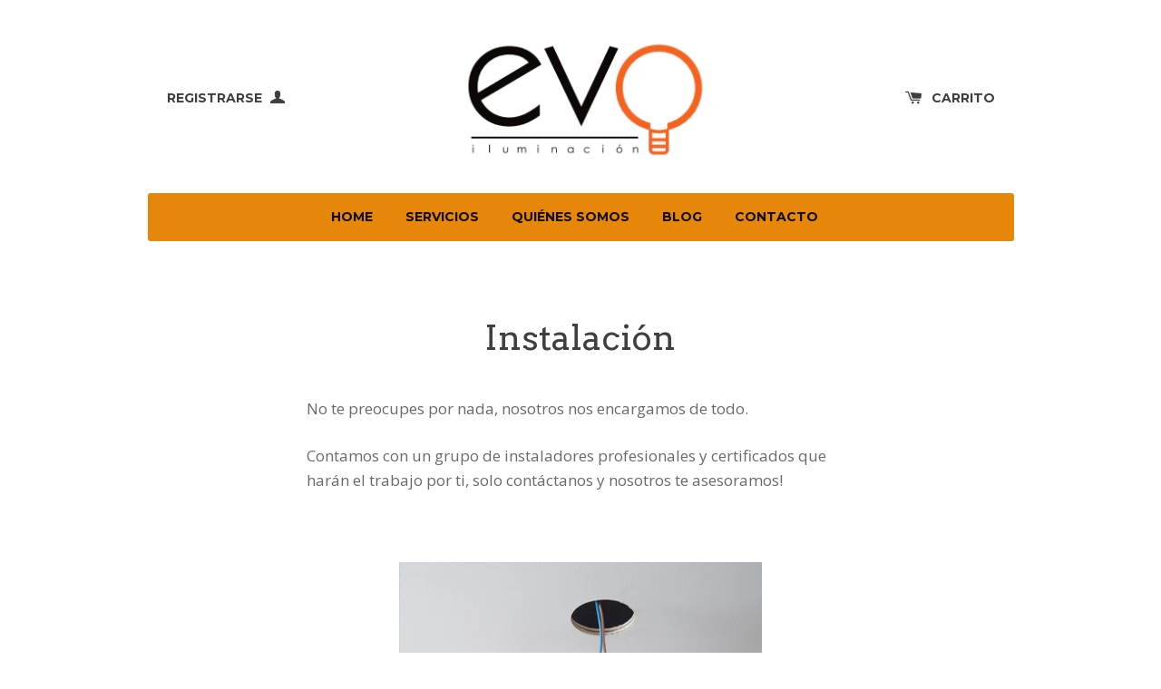

--- FILE ---
content_type: text/css
request_url: https://www.evoiluminacion.com/cdn/shop/t/2/assets/timber.scss.css?v=38323506007005075161674768268
body_size: 12122
content:
@font-face{font-family:icons;src:url(/cdn/shop/t/2/assets/icons.eot?v=39534739500947471851462930228);src:url(/cdn/shop/t/2/assets/icons.eot?v=39534739500947471851462930228#iefix) format("embedded-opentype"),url(/cdn/shop/t/2/assets/icons.woff?v=165128121795606070441462930229) format("woff"),url(/cdn/shop/t/2/assets/icons.ttf?v=53893380294428939541462930229) format("truetype"),url(/cdn/shop/t/2/assets/icons.svg?v=165631620436442827191462930228#timber-icons) format("svg");font-weight:400;font-style:normal}.clearfix{*zoom: 1}.clearfix:after{content:"";display:table;clear:both}*,input,:before,:after{-webkit-box-sizing:border-box;-moz-box-sizing:border-box;box-sizing:border-box}article,aside,details,figcaption,figure,footer,header,hgroup,main,nav,section,summary{display:block}audio,canvas,progress,video{display:inline-block;vertical-align:baseline}input[type=number]::-webkit-inner-spin-button,input[type=number]::-webkit-outer-spin-button{height:auto}input[type=search]::-webkit-search-cancel-button,input[type=search]::-webkit-search-decoration{-webkit-appearance:none}.grid,.grid--rev,.grid--full,.grid-uniform{*zoom: 1}.grid:after,.grid--rev:after,.grid--full:after,.grid-uniform:after{content:"";display:table;clear:both}.grid-item.clear{clear:both}.grid,.grid--rev,.grid--full,.grid-uniform{list-style:none;padding:0;margin:0 0 0 -24px}.grid-item{float:left;min-height:1px;padding-left:24px;vertical-align:top;width:100%;-webkit-box-sizing:border-box;-moz-box-sizing:border-box;box-sizing:border-box}.grid--rev{direction:rtl;text-align:left}.grid--rev>.grid-item{direction:ltr;text-align:left;float:right}.grid--full{margin-left:0}.grid--full>.grid-item{padding-left:0}.one-whole{width:100%}.one-half,.two-quarters,.three-sixths,.four-eighths,.five-tenths,.six-twelfths{width:50%}.one-third,.two-sixths,.four-twelfths{width:33.333%}.two-thirds,.four-sixths,.eight-twelfths{width:66.666%}.one-quarter,.two-eighths,.three-twelfths{width:25%}.three-quarters,.six-eighths,.nine-twelfths{width:75%}.one-fifth,.two-tenths{width:20%}.two-fifths,.four-tenths{width:40%}.three-fifths,.six-tenths{width:60%}.four-fifths,.eight-tenths{width:80%}.one-sixth,.two-twelfths{width:16.666%}.five-sixths,.ten-twelfths{width:83.333%}.one-eighth{width:12.5%}.three-eighths{width:37.5%}.five-eighths{width:62.5%}.seven-eighths{width:87.5%}.one-tenth{width:10%}.three-tenths{width:30%}.seven-tenths{width:70%}.nine-tenths{width:90%}.one-twelfth{width:8.333%}.five-twelfths{width:41.666%}.seven-twelfths{width:58.333%}.eleven-twelfths{width:91.666%}.show{display:block!important}.hide{display:none!important}.text-left{text-align:left!important}.text-right{text-align:right!important}.text-center{text-align:center!important}.left{float:left!important}.right{float:right!important}@media only screen and (max-width: 480px){.small--one-whole{width:100%}.small--one-half,.small--two-quarters,.small--three-sixths,.small--four-eighths,.small--five-tenths,.small--six-twelfths{width:50%}.small--one-third,.small--two-sixths,.small--four-twelfths{width:33.333%}.small--two-thirds,.small--four-sixths,.small--eight-twelfths{width:66.666%}.small--one-quarter,.small--two-eighths,.small--three-twelfths{width:25%}.small--three-quarters,.small--six-eighths,.small--nine-twelfths{width:75%}.small--one-fifth,.small--two-tenths{width:20%}.small--two-fifths,.small--four-tenths{width:40%}.small--three-fifths,.small--six-tenths{width:60%}.small--four-fifths,.small--eight-tenths{width:80%}.small--one-sixth,.small--two-twelfths{width:16.666%}.small--five-sixths,.small--ten-twelfths{width:83.333%}.small--one-eighth{width:12.5%}.small--three-eighths{width:37.5%}.small--five-eighths{width:62.5%}.small--seven-eighths{width:87.5%}.small--one-tenth{width:10%}.small--three-tenths{width:30%}.small--seven-tenths{width:70%}.small--nine-tenths{width:90%}.small--one-twelfth{width:8.333%}.small--five-twelfths{width:41.666%}.small--seven-twelfths{width:58.333%}.small--eleven-twelfths{width:91.666%}.small--show{display:block!important}.small--hide{display:none!important}.small--text-left{text-align:left!important}.small--text-right{text-align:right!important}.small--text-center{text-align:center!important}.small--left{float:left!important}.small--right{float:right!important}.grid-uniform .small--one-half:nth-child(odd),.grid-uniform .small--two-quarters:nth-child(odd),.grid-uniform .small--three-sixths:nth-child(odd),.grid-uniform .small--four-eighths:nth-child(odd),.grid-uniform .small--five-tenths:nth-child(odd),.grid-uniform .small--six-twelfths:nth-child(odd),.grid-uniform .small--one-third:nth-child(3n+1),.grid-uniform .small--two-sixths:nth-child(3n+1),.grid-uniform .small--four-twelfths:nth-child(3n+1),.grid-uniform .small--one-quarter:nth-child(4n+1),.grid-uniform .small--two-eighths:nth-child(4n+1),.grid-uniform .small--three-twelfths:nth-child(4n+1),.grid-uniform .small--one-fifth:nth-child(5n+1),.grid-uniform .small--two-tenths:nth-child(5n+1),.grid-uniform .small--one-sixth:nth-child(6n+1),.grid-uniform .small--two-twelfths:nth-child(6n+1),.grid-uniform .small--one-twelfth:nth-child(12n+1){clear:both}}@media only screen and (min-width: 481px) and (max-width: 768px){.medium--one-whole{width:100%}.medium--one-half,.medium--two-quarters,.medium--three-sixths,.medium--four-eighths,.medium--five-tenths,.medium--six-twelfths{width:50%}.medium--one-third,.medium--two-sixths,.medium--four-twelfths{width:33.333%}.medium--two-thirds,.medium--four-sixths,.medium--eight-twelfths{width:66.666%}.medium--one-quarter,.medium--two-eighths,.medium--three-twelfths{width:25%}.medium--three-quarters,.medium--six-eighths,.medium--nine-twelfths{width:75%}.medium--one-fifth,.medium--two-tenths{width:20%}.medium--two-fifths,.medium--four-tenths{width:40%}.medium--three-fifths,.medium--six-tenths{width:60%}.medium--four-fifths,.medium--eight-tenths{width:80%}.medium--one-sixth,.medium--two-twelfths{width:16.666%}.medium--five-sixths,.medium--ten-twelfths{width:83.333%}.medium--one-eighth{width:12.5%}.medium--three-eighths{width:37.5%}.medium--five-eighths{width:62.5%}.medium--seven-eighths{width:87.5%}.medium--one-tenth{width:10%}.medium--three-tenths{width:30%}.medium--seven-tenths{width:70%}.medium--nine-tenths{width:90%}.medium--one-twelfth{width:8.333%}.medium--five-twelfths{width:41.666%}.medium--seven-twelfths{width:58.333%}.medium--eleven-twelfths{width:91.666%}.medium--show{display:block!important}.medium--hide{display:none!important}.medium--text-left{text-align:left!important}.medium--text-right{text-align:right!important}.medium--text-center{text-align:center!important}.medium--left{float:left!important}.medium--right{float:right!important}.grid-uniform .medium--one-half:nth-child(odd),.grid-uniform .medium--two-quarters:nth-child(odd),.grid-uniform .medium--three-sixths:nth-child(odd),.grid-uniform .medium--four-eighths:nth-child(odd),.grid-uniform .medium--five-tenths:nth-child(odd),.grid-uniform .medium--six-twelfths:nth-child(odd),.grid-uniform .medium--one-third:nth-child(3n+1),.grid-uniform .medium--two-sixths:nth-child(3n+1),.grid-uniform .medium--four-twelfths:nth-child(3n+1),.grid-uniform .medium--one-quarter:nth-child(4n+1),.grid-uniform .medium--two-eighths:nth-child(4n+1),.grid-uniform .medium--three-twelfths:nth-child(4n+1),.grid-uniform .medium--one-fifth:nth-child(5n+1),.grid-uniform .medium--two-tenths:nth-child(5n+1),.grid-uniform .medium--one-sixth:nth-child(6n+1),.grid-uniform .medium--two-twelfths:nth-child(6n+1),.grid-uniform .medium--one-twelfth:nth-child(12n+1){clear:both}}@media only screen and (max-width: 768px){.medium-down--one-whole{width:100%}.medium-down--one-half,.medium-down--two-quarters,.medium-down--three-sixths,.medium-down--four-eighths,.medium-down--five-tenths,.medium-down--six-twelfths{width:50%}.medium-down--one-third,.medium-down--two-sixths,.medium-down--four-twelfths{width:33.333%}.medium-down--two-thirds,.medium-down--four-sixths,.medium-down--eight-twelfths{width:66.666%}.medium-down--one-quarter,.medium-down--two-eighths,.medium-down--three-twelfths{width:25%}.medium-down--three-quarters,.medium-down--six-eighths,.medium-down--nine-twelfths{width:75%}.medium-down--one-fifth,.medium-down--two-tenths{width:20%}.medium-down--two-fifths,.medium-down--four-tenths{width:40%}.medium-down--three-fifths,.medium-down--six-tenths{width:60%}.medium-down--four-fifths,.medium-down--eight-tenths{width:80%}.medium-down--one-sixth,.medium-down--two-twelfths{width:16.666%}.medium-down--five-sixths,.medium-down--ten-twelfths{width:83.333%}.medium-down--one-eighth{width:12.5%}.medium-down--three-eighths{width:37.5%}.medium-down--five-eighths{width:62.5%}.medium-down--seven-eighths{width:87.5%}.medium-down--one-tenth{width:10%}.medium-down--three-tenths{width:30%}.medium-down--seven-tenths{width:70%}.medium-down--nine-tenths{width:90%}.medium-down--one-twelfth{width:8.333%}.medium-down--five-twelfths{width:41.666%}.medium-down--seven-twelfths{width:58.333%}.medium-down--eleven-twelfths{width:91.666%}.medium-down--show{display:block!important}.medium-down--hide{display:none!important}.medium-down--text-left{text-align:left!important}.medium-down--text-right{text-align:right!important}.medium-down--text-center{text-align:center!important}.medium-down--left{float:left!important}.medium-down--right{float:right!important}.grid-uniform .medium-down--one-half:nth-child(odd),.grid-uniform .medium-down--two-quarters:nth-child(odd),.grid-uniform .medium-down--three-sixths:nth-child(odd),.grid-uniform .medium-down--four-eighths:nth-child(odd),.grid-uniform .medium-down--five-tenths:nth-child(odd),.grid-uniform .medium-down--six-twelfths:nth-child(odd),.grid-uniform .medium-down--one-third:nth-child(3n+1),.grid-uniform .medium-down--two-sixths:nth-child(3n+1),.grid-uniform .medium-down--four-twelfths:nth-child(3n+1),.grid-uniform .medium-down--one-quarter:nth-child(4n+1),.grid-uniform .medium-down--two-eighths:nth-child(4n+1),.grid-uniform .medium-down--three-twelfths:nth-child(4n+1),.grid-uniform .medium-down--one-fifth:nth-child(5n+1),.grid-uniform .medium-down--two-tenths:nth-child(5n+1),.grid-uniform .medium-down--one-sixth:nth-child(6n+1),.grid-uniform .medium-down--two-twelfths:nth-child(6n+1),.grid-uniform .medium-down--one-twelfth:nth-child(12n+1){clear:both}}@media only screen and (min-width: 769px){.large--one-whole{width:100%}.large--one-half,.large--two-quarters,.large--three-sixths,.large--four-eighths,.large--five-tenths,.large--six-twelfths{width:50%}.large--one-third,.large--two-sixths,.large--four-twelfths{width:33.333%}.large--two-thirds,.large--four-sixths,.large--eight-twelfths{width:66.666%}.large--one-quarter,.large--two-eighths,.large--three-twelfths{width:25%}.large--three-quarters,.large--six-eighths,.large--nine-twelfths{width:75%}.large--one-fifth,.large--two-tenths{width:20%}.large--two-fifths,.large--four-tenths{width:40%}.large--three-fifths,.large--six-tenths{width:60%}.large--four-fifths,.large--eight-tenths{width:80%}.large--one-sixth,.large--two-twelfths{width:16.666%}.large--five-sixths,.large--ten-twelfths{width:83.333%}.large--one-eighth{width:12.5%}.large--three-eighths{width:37.5%}.large--five-eighths{width:62.5%}.large--seven-eighths{width:87.5%}.large--one-tenth{width:10%}.large--three-tenths{width:30%}.large--seven-tenths{width:70%}.large--nine-tenths{width:90%}.large--one-twelfth{width:8.333%}.large--five-twelfths{width:41.666%}.large--seven-twelfths{width:58.333%}.large--eleven-twelfths{width:91.666%}.large--show{display:block!important}.large--hide{display:none!important}.large--text-left{text-align:left!important}.large--text-right{text-align:right!important}.large--text-center{text-align:center!important}.large--left{float:left!important}.large--right{float:right!important}.grid-uniform .large--one-half:nth-child(odd),.grid-uniform .large--two-quarters:nth-child(odd),.grid-uniform .large--three-sixths:nth-child(odd),.grid-uniform .large--four-eighths:nth-child(odd),.grid-uniform .large--five-tenths:nth-child(odd),.grid-uniform .large--six-twelfths:nth-child(odd),.grid-uniform .large--one-third:nth-child(3n+1),.grid-uniform .large--two-sixths:nth-child(3n+1),.grid-uniform .large--four-twelfths:nth-child(3n+1),.grid-uniform .large--one-quarter:nth-child(4n+1),.grid-uniform .large--two-eighths:nth-child(4n+1),.grid-uniform .large--three-twelfths:nth-child(4n+1),.grid-uniform .large--one-fifth:nth-child(5n+1),.grid-uniform .large--two-tenths:nth-child(5n+1),.grid-uniform .large--one-sixth:nth-child(6n+1),.grid-uniform .large--two-twelfths:nth-child(6n+1),.grid-uniform .large--one-twelfth:nth-child(12n+1){clear:both}}[class*=push--]{position:relative}.push--one-whole{left:100%}.push--one-half,.push--two-quarters,.push--three-sixths,.push--four-eighths,.push--five-tenths,.push--six-twelfths{left:50%}.push--one-third,.push--two-sixths,.push--four-twelfths{left:33.333%}.push--two-thirds,.push--four-sixths,.push--eight-twelfths{left:66.666%}.push--one-quarter,.push--two-eighths,.push--three-twelfths{left:25%}.push--three-quarters,.push--six-eighths,.push--nine-twelfths{left:75%}.push--one-fifth,.push--two-tenths{left:20%}.push--two-fifths,.push--four-tenths{left:40%}.push--three-fifths,.push--six-tenths{left:60%}.push--four-fifths,.push--eight-tenths{left:80%}.push--one-sixth,.push--two-twelfths{left:16.666%}.push--five-sixths,.push--ten-twelfths{left:83.333%}.push--one-eighth{left:12.5%}.push--three-eighths{left:37.5%}.push--five-eighths{left:62.5%}.push--seven-eighths{left:87.5%}.push--one-tenth{left:10%}.push--three-tenths{left:30%}.push--seven-tenths{left:70%}.push--nine-tenths{left:90%}.push--one-twelfth{left:8.333%}.push--five-twelfths{left:41.666%}.push--seven-twelfths{left:58.333%}.push--eleven-twelfths{left:91.666%}@media only screen and (min-width: 481px) and (max-width: 768px){.push--medium--one-whole{left:100%}.push--medium--one-half,.push--medium--two-quarters,.push--medium--three-sixths,.push--medium--four-eighths,.push--medium--five-tenths,.push--medium--six-twelfths{left:50%}.push--medium--one-third,.push--medium--two-sixths,.push--medium--four-twelfths{left:33.333%}.push--medium--two-thirds,.push--medium--four-sixths,.push--medium--eight-twelfths{left:66.666%}.push--medium--one-quarter,.push--medium--two-eighths,.push--medium--three-twelfths{left:25%}.push--medium--three-quarters,.push--medium--six-eighths,.push--medium--nine-twelfths{left:75%}.push--medium--one-fifth,.push--medium--two-tenths{left:20%}.push--medium--two-fifths,.push--medium--four-tenths{left:40%}.push--medium--three-fifths,.push--medium--six-tenths{left:60%}.push--medium--four-fifths,.push--medium--eight-tenths{left:80%}.push--medium--one-sixth,.push--medium--two-twelfths{left:16.666%}.push--medium--five-sixths,.push--medium--ten-twelfths{left:83.333%}.push--medium--one-eighth{left:12.5%}.push--medium--three-eighths{left:37.5%}.push--medium--five-eighths{left:62.5%}.push--medium--seven-eighths{left:87.5%}.push--medium--one-tenth{left:10%}.push--medium--three-tenths{left:30%}.push--medium--seven-tenths{left:70%}.push--medium--nine-tenths{left:90%}.push--medium--one-twelfth{left:8.333%}.push--medium--five-twelfths{left:41.666%}.push--medium--seven-twelfths{left:58.333%}.push--medium--eleven-twelfths{left:91.666%}}@media only screen and (max-width: 768px){.push--medium-down--one-whole{left:100%}.push--medium-down--one-half,.push--medium-down--two-quarters,.push--medium-down--three-sixths,.push--medium-down--four-eighths,.push--medium-down--five-tenths,.push--medium-down--six-twelfths{left:50%}.push--medium-down--one-third,.push--medium-down--two-sixths,.push--medium-down--four-twelfths{left:33.333%}.push--medium-down--two-thirds,.push--medium-down--four-sixths,.push--medium-down--eight-twelfths{left:66.666%}.push--medium-down--one-quarter,.push--medium-down--two-eighths,.push--medium-down--three-twelfths{left:25%}.push--medium-down--three-quarters,.push--medium-down--six-eighths,.push--medium-down--nine-twelfths{left:75%}.push--medium-down--one-fifth,.push--medium-down--two-tenths{left:20%}.push--medium-down--two-fifths,.push--medium-down--four-tenths{left:40%}.push--medium-down--three-fifths,.push--medium-down--six-tenths{left:60%}.push--medium-down--four-fifths,.push--medium-down--eight-tenths{left:80%}.push--medium-down--one-sixth,.push--medium-down--two-twelfths{left:16.666%}.push--medium-down--five-sixths,.push--medium-down--ten-twelfths{left:83.333%}.push--medium-down--one-eighth{left:12.5%}.push--medium-down--three-eighths{left:37.5%}.push--medium-down--five-eighths{left:62.5%}.push--medium-down--seven-eighths{left:87.5%}.push--medium-down--one-tenth{left:10%}.push--medium-down--three-tenths{left:30%}.push--medium-down--seven-tenths{left:70%}.push--medium-down--nine-tenths{left:90%}.push--medium-down--one-twelfth{left:8.333%}.push--medium-down--five-twelfths{left:41.666%}.push--medium-down--seven-twelfths{left:58.333%}.push--medium-down--eleven-twelfths{left:91.666%}}@media only screen and (min-width: 769px){.push--large--one-whole{left:100%}.push--large--one-half,.push--large--two-quarters,.push--large--three-sixths,.push--large--four-eighths,.push--large--five-tenths,.push--large--six-twelfths{left:50%}.push--large--one-third,.push--large--two-sixths,.push--large--four-twelfths{left:33.333%}.push--large--two-thirds,.push--large--four-sixths,.push--large--eight-twelfths{left:66.666%}.push--large--one-quarter,.push--large--two-eighths,.push--large--three-twelfths{left:25%}.push--large--three-quarters,.push--large--six-eighths,.push--large--nine-twelfths{left:75%}.push--large--one-fifth,.push--large--two-tenths{left:20%}.push--large--two-fifths,.push--large--four-tenths{left:40%}.push--large--three-fifths,.push--large--six-tenths{left:60%}.push--large--four-fifths,.push--large--eight-tenths{left:80%}.push--large--one-sixth,.push--large--two-twelfths{left:16.666%}.push--large--five-sixths,.push--large--ten-twelfths{left:83.333%}.push--large--one-eighth{left:12.5%}.push--large--three-eighths{left:37.5%}.push--large--five-eighths{left:62.5%}.push--large--seven-eighths{left:87.5%}.push--large--one-tenth{left:10%}.push--large--three-tenths{left:30%}.push--large--seven-tenths{left:70%}.push--large--nine-tenths{left:90%}.push--large--one-twelfth{left:8.333%}.push--large--five-twelfths{left:41.666%}.push--large--seven-twelfths{left:58.333%}.push--large--eleven-twelfths{left:91.666%}}html,body{padding:0;margin:0}html,body{background-color:#fff}.wrapper{*zoom: 1;max-width:955px;margin:0 auto;padding:0 25px}.wrapper:after{content:"";display:table;clear:both}.main-content{display:block;margin-top:80px}.attached-slider .main-content{margin-top:0}.left{float:left}.right{float:right}.text-center{text-align:center}.text-right{text-align:right}.hidden{display:none}@media screen and (min-width: 480px){.visible--small{display:none}}.display-table{display:table;table-layout:fixed;width:100%}.display-table-cell{display:table-cell;vertical-align:middle;float:none}@media screen and (min-width: 769px){.large--display-table{display:table;table-layout:fixed;width:100%}.large--display-table-cell{display:table-cell;vertical-align:middle;float:none}}.visually-hidden,.supports-fontface .icon-fallback-text .fallback-text{position:absolute;overflow:hidden;clip:rect(0 0 0 0);height:1px;width:1px;margin:-1px;padding:0;border:0}body,input,textarea,button,select{font-size:17px;line-height:1.6;font-family:Open Sans,HelveticaNeue,Helvetica Neue,sans-serif;color:#696969;font-weight:300;-webkit-font-smoothing:antialiased;-webkit-text-size-adjust:100%}h1,.h1,h2,.h2,h3,.h3,h4,.h4,h5,.h5,h6,.h6{font-family:Arvo,serif;font-weight:400;color:#403f3f;margin:0 0 .5em;line-height:1.4}h1 a,.h1 a,h2 a,.h2 a,h3 a,.h3 a,h4 a,.h4 a,h5 a,.h5 a,h6 a,.h6 a{color:inherit;text-decoration:none;font-weight:inherit}h1 a:hover,.h1 a:hover,h1 a:active,.h1 a:active,h1 a:focus,.h1 a:focus,h2 a:hover,.h2 a:hover,h2 a:active,.h2 a:active,h2 a:focus,.h2 a:focus,h3 a:hover,.h3 a:hover,h3 a:active,.h3 a:active,h3 a:focus,.h3 a:focus,h4 a:hover,.h4 a:hover,h4 a:active,.h4 a:active,h4 a:focus,.h4 a:focus,h5 a:hover,.h5 a:hover,h5 a:active,.h5 a:active,h5 a:focus,.h5 a:focus,h6 a:hover,.h6 a:hover,h6 a:active,.h6 a:active,h6 a:focus,.h6 a:focus{color:inherit}h1,.h1{font-size:2.23529em}h2,.h2{font-size:1.6934em}h3,.h3{font-size:1.33053em}h4,.h4{font-size:1.20827em}h5,.h5{font-size:.96766em}h6,.h6{font-size:.8467em}p{margin:0 0 12.5px}p img{margin:0}em{font-style:italic}b,strong{font-weight:700}small{font-size:80%}sup,sub{position:relative;font-size:80%;vertical-align:baseline}sup{top:-.2em}sub{bottom:-.2em}blockquote{font-size:1.35294em;line-height:1.45;margin:0;padding:12.5px 0;text-align:center}blockquote:before,blockquote:after{content:"";display:block;margin:25px auto;width:70%;border-top:1px solid #ebebeb}blockquote:before{margin-top:0}blockquote p{margin-bottom:0;color:#403f3f;font-family:Arvo,serif}blockquote p+cite{margin-top:12.5px}blockquote cite{display:block;font-size:.75em}blockquote cite:before{content:"\2014  "}code,pre{background-color:#faf7f5;font-family:Consolas,monospace;font-size:1em;border:0 none;padding:0 2px;color:#51ab62}pre{overflow:auto;padding:12.5px;margin:0 0 25px}hr{clear:both;border-top:solid #ebebeb;border-width:1px 0 0;margin:50px 0;height:0}hr.hr--small{margin:12.5px 0}hr.hr--clear{border-top-color:transparent}hr.hr--large{margin-top:50px}hr.hr--narrow{width:70%;margin:50px auto;max-width:360px}hr.hr--header{margin:0}.section-header{margin-bottom:50px;text-align:center}.section-header--sub{margin-top:50px;margin-bottom:0}@media screen and (min-width: 769px){.section-header{display:table;width:100%}.section-header--title{margin-bottom:10px}.section-header--left{display:table-cell;vertical-align:middle;margin-bottom:0}.section-header--left h1,.section-header--left .h1,.section-header--left h2,.section-header--left .h2,.section-header--left h3,.section-header--left .h3,.section-header--left h4,.section-header--left .h4{margin-bottom:0}.section-header--right{display:table-cell;vertical-align:middle;text-align:right;width:335px}}@media screen and (min-width: 769px) and (max-width: 768px){.section-header--right{margin-bottom:25px}}.section-header--right .form-horizontal,.section-header--right .collection-view{display:inline-block;vertical-align:middle}@media screen and (min-width: 481px){.section-header--right label+select,.section-header--right .collection-view{margin-left:12.5px}}.collection-view{display:inline-block;border:1px solid #ebebeb;border-radius:3px;padding:11px;height:37px}.lt-ie9 .collection-view{display:none}@media screen and (min-width: 769px){.collection-view{display:inline-block}}.collection-view a{display:block;float:left;opacity:.7;cursor:pointer}.collection-view a+a{margin-left:10px}.collection-view a.collection-view--active{opacity:1;cursor:default}.collection-view img{display:block;opacity:inherit}.rte{margin-bottom:12.5px}.rte img{max-width:100%;height:auto}.rte>div{margin-bottom:12.5px}.rte h1,.rte .h1,.rte h2,.rte .h2,.rte h3,.rte .h3,.rte h4,.rte .h4,.rte h5,.rte .h5,.rte h6,.rte .h6{margin-top:2em;margin-bottom:1em;text-align:center}.rte h1:first-child,.rte .h1:first-child,.rte h2:first-child,.rte .h2:first-child,.rte h3:first-child,.rte .h3:first-child,.rte h4:first-child,.rte .h4:first-child,.rte h5:first-child,.rte .h5:first-child,.rte h6:first-child,.rte .h6:first-child{margin-top:0}.rte h4,.rte .h4{text-transform:uppercase;font-size:.82353em;color:#a1a1a1;letter-spacing:2px}.rte ul ul{list-style:circle outside}.rte ul,.rte ol{margin-left:55px}.rte li{margin-bottom:.4em}.rte p{margin-bottom:25px}.rte blockquote p{margin:0 -25px}.rte table{table-layout:fixed}.feature-homepage-content .rte{margin-bottom:50px}@media screen and (max-width: 480px){.rte blockquote p{margin:0}}@media screen and (min-width: 480px){.rte table{width:110%;margin-left:-25px}.rte td:first-child,.rte th:first-child{padding-left:23px}.rte .banner-img{width:120%;max-width:120%;margin-left:-10%;margin-right:-10%}.rte img:not([style]){display:block;margin:0 auto}.rte img[style="float: right;"]{margin:0 -30px 30px 30px}.rte img[style="float: left;"]{margin:0 30px 30px -30px}}.rte--header{margin:25px 0}a{color:#62b2a7;text-decoration:none;background:transparent}a:hover,a:focus{color:#95cbc4}button{overflow:visible}button[disabled],html input[disabled]{cursor:default}.btn,.btn-secondary,input.btn-secondary,input[type=submit]{display:inline-block;padding:10px 20px;margin:0;line-height:1.42;font-weight:700;font-family:Montserrat,HelveticaNeue,Helvetica Neue,sans-serif;font-size:14px;text-decoration:none;text-align:center;vertical-align:middle;white-space:nowrap;cursor:pointer;border:1px solid transparent;-webkit-user-select:none;-moz-user-select:none;-ms-user-select:none;-o-user-select:none;user-select:none;-webkit-appearance:none;-moz-appearance:none;border-radius:3px;-webkit-transition:background-color .2s ease-out;-moz-transition:background-color .2s ease-out;-ms-transition:background-color .2s ease-out;-o-transition:background-color .2s ease-out;transition:background-color .2s ease-out;text-transform:uppercase;background-color:#e7870a;color:#fff}.btn.btn--small,.btn--small.btn-secondary,input.btn--small[type=submit]{padding:4px 5px;font-size:14px}.btn.btn--full,.btn--full.btn-secondary,input.btn--full[type=submit]{width:100%}.btn:hover,.btn-secondary:hover,input[type=submit]:hover{background-color:#b66a08;color:#fff;-webkit-transition:background-color .05s ease-in;-moz-transition:background-color .05s ease-in;-ms-transition:background-color .05s ease-in;-o-transition:background-color .05s ease-in;transition:background-color .05s ease-in}.btn:active,.btn-secondary:active,input[type=submit]:active,.btn:focus,.btn-secondary:focus,input[type=submit]:focus{background-color:#854e06;color:#fff}.btn[disabled],[disabled].btn-secondary,input[disabled][type=submit],.btn.disabled,.disabled.btn-secondary,input.disabled[type=submit]{cursor:default;color:#b6b6b6;background-color:#f6f6f6}.btn-link{background:none;border:none;margin:0;padding:0}.btn-secondary,input.btn-secondary{background-color:#f0f0f0;color:#696969}.btn-secondary:hover,input.btn-secondary:hover{background-color:#d6d6d6;color:#696969}.btn-secondary:active,.btn-secondary:focus,input.btn-secondary:active,input.btn-secondary:focus{background-color:#bdbdbd;color:#696969}.text-link{display:inline;border:0 none;background:none;padding:0;margin:0}ul,ol{margin:0 0 25px;padding:0}ul{list-style:none outside}ol{list-style:decimal}ul ul,ul ol,ol ol,ol ul{margin:4px 0 5px 20px}li{margin-bottom:.25em}ol,ul.square,.rte ul ul ul,ul.disc,.rte ul{margin-left:50px}ul.square,.rte ul ul ul{list-style:square outside}ul.disc,.rte ul{list-style:disc outside}ol.alpha{list-style:lower-alpha outside}.inline-list li{display:inline-block;margin-bottom:0}table{border-collapse:collapse;border-spacing:0;margin:25px 0}table.full{width:100%;margin-bottom:1em}th,.table-header{color:#403f3f;font-family:Montserrat,HelveticaNeue,Helvetica Neue,sans-serif;font-weight:700;font-size:14px;text-transform:uppercase}th,td{text-align:left;padding:12.5px;border:1px solid #ebebeb}.media,.media-flex{overflow:hidden;_overflow:visible;zoom:1}.media-img{float:left;margin-right:25px}.media-img-right{float:right;margin-left:25px}.media-img img,.media-img-right img{display:block}img{border:0 none}svg:not(:root){overflow:hidden}img.auto,.grid-item img,.grid-item iframe{max-width:100%}.video-wrapper{position:relative;overflow:hidden;max-width:100%;padding-bottom:56.25%;height:0;height:auto}.video-wrapper iframe{position:absolute;top:0;left:0;width:100%;height:100%}form{margin-bottom:25px}input,textarea,button,select{font-size:1em}button,input[type=text],input[type=search],input[type=password],input[type=email],input[type=file],input[type=number],input[type=tel],input[type=submit],textarea{-webkit-appearance:none;-moz-appearance:none}input,textarea,select,fieldset{border-radius:3px;max-width:100%}input.input-full,textarea.input-full,select.input-full,fieldset.input-full{width:100%}input,select,textarea{padding:9px 12px;line-height:1.42}fieldset{border:1px solid #ebebeb;padding:12.5px}legend{border:0;padding:0}optgroup{font-weight:700}input{display:inline-block;width:auto}button,input[type=submit]{cursor:pointer}input[type=text],input[type=search],input[type=password],input[type=email],input[type=file],input[type=number],input[type=tel],textarea,select{border:1px solid #ebebeb;width:100%;max-width:100%;display:block;margin:0 0 2.4em;background-color:transparent;-webkit-transition:border-color .2s ease-out;-moz-transition:border-color .2s ease-out;-ms-transition:border-color .2s ease-out;-o-transition:border-color .2s ease-out;transition:border-color .2s ease-out}input[type=text]:focus,input[type=text]:hover,input[type=search]:focus,input[type=search]:hover,input[type=password]:focus,input[type=password]:hover,input[type=email]:focus,input[type=email]:hover,input[type=file]:focus,input[type=file]:hover,input[type=number]:focus,input[type=number]:hover,input[type=tel]:focus,input[type=tel]:hover,textarea:focus,textarea:hover,select:focus,select:hover{border:1px solid #c5c5c5;-webkit-transition:border-color .05s ease-in;-moz-transition:border-color .05s ease-in;-ms-transition:border-color .05s ease-in;-o-transition:border-color .05s ease-in;transition:border-color .05s ease-in}input[type=text][disabled],input[type=text].disabled,input[type=search][disabled],input[type=search].disabled,input[type=password][disabled],input[type=password].disabled,input[type=email][disabled],input[type=email].disabled,input[type=file][disabled],input[type=file].disabled,input[type=number][disabled],input[type=number].disabled,input[type=tel][disabled],input[type=tel].disabled,textarea[disabled],textarea.disabled,select[disabled],select.disabled{cursor:default;background-color:#f6f6f6;border-color:#b6b6b6}textarea{min-height:100px}input[type=checkbox],input[type=radio]{display:inline;margin:0;padding:0}select{-webkit-appearance:none;-moz-appearance:none;appearance:none;background-position:right center;background-image:url(/cdn/shop/t/2/assets/ico-select.svg?v=76016533029448931801462930231);background-repeat:no-repeat;background-position:right 10px center;background-color:transparent;padding-right:28px;text-indent:.01px;text-overflow:"";cursor:pointer}.ie9 select,.lt-ie9 select{padding-right:10px;background-image:none}select::-ms-expand{display:none}label,legend,.label{display:block;margin-bottom:6px;font-weight:700;font-family:Arvo,serif;color:#403f3f}label.inline,legend.inline,.label.inline{display:inline}.form-horizontal label.hidden-label,label.hidden-label,.form-horizontal legend.hidden-label,legend.hidden-label,.form-horizontal .label.hidden-label,.label.hidden-label{height:0;width:0;margin-bottom:0;overflow:hidden}.ie9 .form-horizontal label.hidden-label,.lt-ie9 .form-horizontal label.hidden-label,.ie9 label.hidden-label,.lt-ie9 label.hidden-label,.ie9 .form-horizontal legend.hidden-label,.lt-ie9 .form-horizontal legend.hidden-label,.ie9 legend.hidden-label,.lt-ie9 legend.hidden-label,.ie9 .form-horizontal .label.hidden-label,.lt-ie9 .form-horizontal .label.hidden-label,.ie9 .label.hidden-label,.lt-ie9 .label.hidden-label{height:auto;margin-bottom:2px;overflow:visible}input[type=checkbox]+label,input[type=radio]+label{font-weight:400}label[for]{cursor:pointer}.label-hint{color:#999}form.form-horizontal,.form-horizontal{margin-bottom:0}form.form-horizontal input[type=text],form.form-horizontal input[type=search],form.form-horizontal input[type=password],form.form-horizontal input[type=email],form.form-horizontal input[type=file],form.form-horizontal input[type=number],form.form-horizontal input[type=tel],form.form-horizontal textarea,form.form-horizontal select,form.form-horizontal label,.form-horizontal input[type=text],.form-horizontal input[type=search],.form-horizontal input[type=password],.form-horizontal input[type=email],.form-horizontal input[type=file],.form-horizontal input[type=number],.form-horizontal input[type=tel],.form-horizontal textarea,.form-horizontal select,.form-horizontal label{display:inline-block;margin-bottom:0;width:auto}input[type=text].error,input[type=search].error,input[type=password].error,input[type=email].error,input[type=file].error,input[type=number].error,input[type=tel].error,textarea.error{border-color:#c14949;background-color:#fff;color:#c14949}label.error{color:#c14949}.input-group{position:relative;display:table;border-collapse:separate}.input-group .input-group-field:first-child,.input-group .input-group-btn:first-child,.input-group .input-group-btn:first-child>.btn,.input-group .input-group-btn:first-child>.btn-secondary,.input-group .input-group-btn:first-child>input[type=submit],.input-group input[type=hidden]:first-child+.input-group-field,.input-group input[type=hidden]:first-child+.input-group-btn>.btn,.input-group input[type=hidden]:first-child+.input-group-btn>.btn-secondary,.input-group input[type=hidden]:first-child+.input-group-btn>input[type=submit]{border-radius:3px 0 0 3px}.input-group .input-group-field:last-child,.input-group .input-group-btn:last-child>.btn,.input-group .input-group-btn:last-child>.btn-secondary,.input-group .input-group-btn:last-child>input[type=submit]{border-radius:0 3px 3px 0}.input-group input::-moz-focus-inner{border:0;padding:0;margin-top:-1px;margin-bottom:-1px}.input-group-field,.input-group-btn{display:table-cell;vertical-align:middle;margin:0}.input-group .btn,.input-group .btn-secondary,.input-group input[type=submit],.input-group .input-group-field{height:37px}.input-group .input-group-field{width:100%;margin-bottom:0}.input-group-btn{position:relative;white-space:nowrap;width:1%;padding:0}.input-group-btn .btn,.input-group-btn .btn-secondary,.input-group-btn input[type=submit]{padding:8px 10px}.form-spacer{margin:0 12.5px}.icon-fallback-text .icon{display:none}.supports-fontface .icon-fallback-text .icon{display:inline-block}.icon:before{display:none}.supports-fontface .icon:before{display:inline;font-family:icons;text-decoration:none;speak:none;font-style:normal;font-weight:400;font-variant:normal;text-transform:none;line-height:1;-webkit-font-smoothing:antialiased;-moz-osx-font-smoothing:grayscale}.icon-amazon_payments:before{content:"\e800"}.icon-american_express:before{content:"A"}.icon-arrow-down:before{content:"a"}.icon-arrow-left:before{content:"e"}.icon-arrow-long-left:before{content:"\e601"}.icon-arrow-long-right:before{content:"\e602"}.icon-arrow-right:before{content:"b"}.icon-bitcoin:before{content:"B"}.icon-cart:before{content:"\e603"}.icon-check:before{content:"\e604"}.icon-cirrus:before{content:"C"}.icon-dankort:before{content:"d"}.icon-diners_club:before{content:"c"}.icon-discover:before{content:"D"}.icon-error:before{content:"\e608"}.icon-facebook:before{content:"f"}.icon-fancy:before{content:"F"}.icon-google_plus:before{content:"g"}.icon-google:before{content:"G"}.icon-instagram:before{content:"i"}.icon-interac:before{content:"I"}.icon-jcb:before{content:"J"}.icon-maestro:before{content:"m"}.icon-master:before{content:"M"}.icon-menu:before{content:"\e609"}.icon-note:before{content:"\e605"}.icon-paypal:before{content:"P"}.icon-pinterest:before{content:"p"}.icon-rss:before{content:"\e600"}.icon-search:before{content:"s"}.icon-stripe:before{content:"S"}.icon-tumblr:before{content:"t"}.icon-twitter:before{content:"T"}.icon-user:before{content:"\e606"}.icon-vimeo:before{content:"v"}.icon-visa:before{content:"V"}.icon-warning:before{content:"\e607"}.icon-x:before{content:"x"}.icon-youtube:before{content:"y"}.payment-icons{-webkit-user-select:none;-moz-user-select:none;-ms-user-select:none;-o-user-select:none;user-select:none;cursor:default}.payment-icons li{margin:0 6.25px 6.25px;color:#565554;cursor:default}.payment-icons .icon{font-size:30px;line-height:30px}.payment-icons .fallback-text{text-transform:capitalize}.social-icons li{margin:0 10px 12px;vertical-align:middle}@media screen and (min-width: 481px){.social-icons li{margin-left:0}}.social-icons li .icon{font-size:30px;line-height:26px}.social-icons li a{color:#e7870a;-webkit-transition:color .2s ease-out;-moz-transition:color .2s ease-out;-ms-transition:color .2s ease-out;-o-transition:color .2s ease-out;transition:color .2s ease-out}.social-icons li a:hover{color:#b66a08;-webkit-transition:color .05s ease-in;-moz-transition:color .05s ease-in;-ms-transition:color .05s ease-in;-o-transition:color .05s ease-in;transition:color .05s ease-in}.item-social-sharing{padding-top:30px}.social-sharing{font-family:HelveticaNeue,Helvetica Neue,Helvetica,Arial,sans-serif;padding-top:12.5px}.social-sharing a{display:inline-block;color:#696969;border-radius:4px;margin:0 10px 10px 0;line-height:22px;text-decoration:none;border:1px #ebebeb solid}.social-sharing a:hover,.social-sharing a:focus{color:#4f4f4f}.social-sharing span{display:inline-block;vertical-align:top;height:22px;line-height:22px}.social-sharing .icon{padding:0 5px 0 10px}.social-sharing .icon:before{line-height:22px}.social-sharing .icon-facebook{color:#3b5998}.social-sharing .icon-facebook:hover{color:#2d4373}.social-sharing .icon-twitter{color:#00aced}.social-sharing .icon-twitter:hover{color:#0087ba}.social-sharing .icon-pinterest{color:#cb2027}.social-sharing .icon-pinterest:hover{color:#9f191f}.social-sharing .icon-fancy{color:#4999dc}.social-sharing .icon-fancy:hover{color:#2780cb}.social-sharing .icon-google_plus{color:#dd4b39}.social-sharing .icon-google_plus:hover{color:#c23321}.share-title{font-weight:300;font-size:.70588em;padding-right:10px}.share-product{border:1px solid #ebebeb;border-radius:3px}.share-count{position:relative;padding:0 8px;margin-right:-2px;font-size:.82353em;line-height:20px;color:#696969;border-left:1px solid #ebebeb;border-radius:0 2px 2px 0;opacity:0;-webkit-transition:opacity .2s ease-in;-moz-transition:opacity .2s ease-in;-ms-transition:opacity .2s ease-in;-o-transition:opacity .2s ease-in;transition:opacity .2s ease-in}.share-count.is-loaded{opacity:1}.share-count:before,.share-count:after{content:"";display:block;position:absolute;top:50%;margin-top:-6px;width:0;height:0;border-top:6px solid transparent;border-bottom:6px solid transparent;border-right:6px solid}.share-count:before{left:-6px;border-right-color:#ebebeb}.share-count:after{left:-5px;border-right-color:#fff}a:hover .share-count,a:focus .share-count{background-color:#f5f5f5}a:hover .share-count:after,a:focus .share-count:after{border-right-color:#f5f5f5}.pagination{margin-bottom:1em}.pagination-custom{display:inline-block;padding-left:0;margin:50px 0 25px;border-radius:3px}.pagination-custom.pagination-custom--blog{margin-top:20px}.pagination-custom>li{display:inline}.pagination-custom>li>a,.pagination-custom>li>span{font-family:Montserrat,HelveticaNeue,Helvetica Neue,sans-serif;font-weight:700;color:#696969;font-size:.76471em;position:relative;float:left;margin:5px 25px 0 0;line-height:1.42;text-decoration:none}.pagination-custom>li:first-child>span,.pagination-custom>li:first-child>a,.pagination-custom>li:last-child>span,.pagination-custom>li:last-child>a{padding:0;margin-top:2px;width:24px;height:24px;border-radius:12px;background-color:#e7870a;color:#fff;border:1px solid transparent;-webkit-transition:background-color .2s ease-out;-moz-transition:background-color .2s ease-out;-ms-transition:background-color .2s ease-out;-o-transition:background-color .2s ease-out;transition:background-color .2s ease-out}.pagination-custom>li:first-child>span:hover,.pagination-custom>li:first-child>a:hover,.pagination-custom>li:last-child>span:hover,.pagination-custom>li:last-child>a:hover{background-color:#b66a08;-webkit-transition:background-color .05s ease-in;-moz-transition:background-color .05s ease-in;-ms-transition:background-color .05s ease-in;-o-transition:background-color .05s ease-in;transition:background-color .05s ease-in}.pagination-custom>li:first-child .icon,.pagination-custom>li:last-child .icon{padding-top:2px}.pagination-custom>li:first-child.disabled>span,.pagination-custom>li:first-child.disabled>a,.pagination-custom>li:last-child.disabled>span,.pagination-custom>li:last-child.disabled>a{background-color:transparent;border:1px solid #a1a1a1;color:#a1a1a1}.pagination-custom>li:last-child>span,.pagination-custom>li:last-child>a{margin-right:0}.pagination-custom>.active>a,.pagination-custom>.active>span,.pagination-custom>.active>a:hover,.pagination-custom>.active>span:hover,.pagination-custom>.active>a:focus,.pagination-custom>.active>span:focus{z-index:2;cursor:default;color:#a1a1a1}.pagination-custom>.disabled>span,.pagination-custom>.disabled>a,.pagination-custom>.disabled>a:hover,.pagination-custom>.disabled>a:focus{color:#999;cursor:not-allowed}.pagination-custom-sm>li>a,.pagination-custom-sm>li>span{padding:5px 10px;font-size:.70588em}.site-header{padding:12.5px 0;color:#403f3f}.site-header a,.site-header .btn-link{font-family:Montserrat,HelveticaNeue,Helvetica Neue,sans-serif;text-decoration:none;color:#403f3f;font-size:14px;text-transform:uppercase}.site-header a:hover,.site-header a:focus,.site-header .btn-link:hover,.site-header .btn-link:focus{opacity:.7}.site-header .grid-item{padding-left:0}.site-header .wrapper{padding:0 20px}@media screen and (max-width: 480px){.site-header .wrapper{margin:0 auto}}.header-logo{text-align:center;margin:0 auto 12.5px;max-width:300px}@media screen and (min-width: 769px){.header-logo{margin-bottom:0}}.header-logo a{font-size:38px;font-family:Arvo,serif;font-weight:400;text-transform:none}.header-logo a,.header-logo a:hover,.header-logo a:focus{text-decoration:none}.header-logo a,.header-logo img{display:block}.header-logo img{margin:0 auto}.site-header--text-links{margin-bottom:0}.header-cart-wrapper{text-align:right}.cart-icon-wrapper{position:relative;margin-right:7px}.cart-count{background-color:#e7870a;color:#fff;width:16px;height:16px;font-size:.58824em;text-align:center;border-radius:8px;position:absolute;left:9px;top:-10px;line-height:16px}.cart-count.hidden-count{display:none}.header-login-wrapper .icon{padding-left:5px;color:#403f3f;font-size:14px}@media screen and (min-width: 480px){.site-header{padding:25px 0}.site-header .grid,.site-header .grid--rev,.site-header .grid--full{display:table;table-layout:fixed;width:100%}.site-header .grid>.grid-item,.site-header .grid--rev>.grid-item,.site-header .grid--full>.grid-item{float:none;display:table-cell;vertical-align:middle}}@media screen and (max-width: 480px){.site-header{position:relative;padding-top:0}.site-header hr{margin:0}.site-header .wrapper{padding:0}.site-header .mobile-nav-bar__link{font-size:.88235em}.site-header .mobile-nav__item{border-top:5px solid #e7870a;padding:12px 17px}.site-header .icon-cart,.site-header .icon-menu{position:relative;top:1px;font-size:1em;margin:0 3px}.cart-count{width:20px;height:20px;border-radius:10px;left:17px;line-height:20px}.mobile-nav--sticky{overflow:hidden;padding:0}.mobile-nav--sticky.sticky,.mobile-nav--sticky.unsticky{background:#fff;position:fixed;top:0;left:0;right:0;z-index:10;box-shadow:0 0 4px #0003}.mobile-nav--sticky.sticky~.header-logo-wrapper,.mobile-nav--sticky.unsticky~.header-logo-wrapper{position:absolute;bottom:0;left:0;padding-bottom:12px}.mobile-nav--sticky.sticky{height:58px;-webkit-transform:translate3d(0px,0,0);-moz-transform:translate3d(0px,0,0);-ms-transform:translate3d(0px,0,0);-o-transform:translate3d(0px,0,0);transform:translateZ(0);-webkit-transition:all .3s ease;-moz-transition:all .3s ease;-ms-transition:all .3s ease;-o-transition:all .3s ease;transition:all .3s ease}.mobile-nav--sticky.unsticky{height:0;-webkit-transform:translate3d(0px,-58px,0);-moz-transform:translate3d(0px,-58px,0);-ms-transform:translate3d(0px,-58px,0);-o-transform:translate3d(0px,-58px,0);transform:translate3d(0,-58px,0);-webkit-transition:all .3s ease;-moz-transition:all .3s ease;-ms-transition:all .3s ease;-o-transition:all .3s ease;transition:all .3s ease}}.search-bar{max-width:50%;min-width:250px;margin:0 auto}.nav-bar{top:110%;bottom:0;left:0;right:0;background-color:#e7870a;font-family:Montserrat,HelveticaNeue,Helvetica Neue,sans-serif;text-transform:uppercase}.nav-bar a{color:#0e0d0d}.nav-bar li{margin:0}.site-nav{margin:0;font-size:14px;cursor:default;text-align:center}.site-nav li{margin:0;display:block}.site-nav>li{position:relative;display:inline-block}.site-nav a{display:block;text-decoration:none;padding:0 16px;line-height:53px;white-space:nowrap}.site-nav .customer-navlink{color:#0e0d0d;background-color:#f7aa46;border-bottom:0;border-top:1px solid #f59416;margin-top:-1px}@media screen and (max-width: 480px){.nav-bar{background-color:#333;margin:0 auto;position:fixed;z-index:2000;-webkit-transition:all .6s cubic-bezier(.47,.5,0,.95);-moz-transition:all .6s cubic-bezier(.47,.5,0,.95);-ms-transition:all .6s cubic-bezier(.47,.5,0,.95);-o-transition:all .6s cubic-bezier(.47,.5,0,.95);transition:all .6s cubic-bezier(.47,.5,0,.95)}.show-nav .nav-bar{bottom:0;top:58px;max-height:100%;overflow-y:scroll;-webkit-overflow-scrolling:touch;-webkit-transition:all .45s cubic-bezier(.47,0,0,.95);-moz-transition:all .45s cubic-bezier(.47,0,0,.95);-ms-transition:all .45s cubic-bezier(.47,0,0,.95);-o-transition:all .45s cubic-bezier(.47,0,0,.95);transition:all .45s cubic-bezier(.47,0,0,.95)}.nav-bar .wrapper{padding:12.5px 0 0}.nav-bar .search-bar{margin:0 12.5px 12.5px;width:auto}.site-nav{padding:15px 0;text-align:left}.site-nav a{padding:0 20px;color:#fff}.site-nav li{display:block;-webkit-tap-highlight-color:rgba(255,255,255,.2)}.site-nav .customer-navlink{border-top:none;background-color:#333;color:#595959}.site-nav .customer-navlink a{color:#bbb}}@media screen and (min-width: 481px) and (max-width: 768px){.show-nav .nav-bar{top:58px;bottom:0}}@media screen and (min-width: 769px){.nav-bar{margin:0 auto;border-radius:3px}.attached-slider .nav-bar{border-bottom-right-radius:0;border-bottom-left-radius:0}.site-nav{text-align:center;white-space:nowrap;margin-left:-12.5px}.site-nav>li{position:relative;display:inline-block}.site-nav a{white-space:nowrap}}.site-nav--dropdown{visibility:hidden;opacity:0;position:absolute;left:0;margin:-5px 0 0;z-index:5;background-color:#fff;border:1px solid #ebebeb;border-radius:3px;-webkit-transition:opacity .3s ease-in-out;-moz-transition:opacity .3s ease-in-out;-ms-transition:opacity .3s ease-in-out;-o-transition:opacity .3s ease-in-out;transition:opacity .3s ease-in-out}.site-nav--dropdown li:hover{background-color:#d9d9d9}.site-nav--dropdown li:first-child{padding-top:13px}.site-nav--dropdown li:first-child:before,.site-nav--dropdown li:first-child:after{content:"";position:absolute;height:0;width:0;right:46%;border-left:8px solid transparent;border-right:8px solid transparent}.site-nav--dropdown li:first-child:before{top:-8px;border-bottom:8px solid #ebebeb}.site-nav--dropdown li:first-child:after{top:-7px;border-bottom:8px solid white}.site-nav--dropdown li:first-child:hover:after{border-bottom:8px solid #d9d9d9}.site-nav--dropdown li:last-child{padding-bottom:13px}.supports-no-touch .site-nav--has-dropdown:hover .site-nav--dropdown,.site-nav--has-dropdown.nav-hover .site-nav--dropdown,.nav-focus+.site-nav--dropdown{visibility:visible;opacity:1}.site-nav--dropdown a{color:#696969;line-height:1;padding:13px 35px}.js-more-menu .site-nav--dropdown{left:auto;right:0}.js-more-menu .site-nav--dropdown li:first-child:before,.js-more-menu .site-nav--dropdown li:first-child:after{right:15px}.site-nav--dropdown .site-nav--has-dropdown .site-nav--dropdown{display:none}.supports-no-touch .site-nav--has-dropdown:hover .site-nav--dropdown .site-nav--has-dropdown .site-nav--dropdown,.site-nav--has-dropdown.nav-hover .site-nav--dropdown .site-nav--has-dropdown .site-nav--dropdown,.nav-focus+.site-nav--dropdown .site-nav--has-dropdown .site-nav--dropdown{display:none}.nav-search{position:relative;padding:7px 0}@media screen and (max-width: 768px){.nav-search{padding:0 0 12.5px;margin:0 auto;text-align:center}}.nav-search .input-group,.nav-search .input-group-field{margin-bottom:0}.site-footer{padding-bottom:25px;color:#696969}.site-footer .footer-heading{color:#403f3f;font-family:Montserrat,HelveticaNeue,Helvetica Neue,sans-serif;font-size:14px;margin-bottom:20px;text-transform:uppercase}.site-footer .wrapper-footer-body p,.site-footer .wrapper-footer-body ul,.site-footer .wrapper-footer-body .custom-content{font-size:.82353em}.site-footer .wrapper-footer-legal hr{margin-bottom:30px}.site-footer form{margin-bottom:0}.site-footer .footer-quick-links a{text-decoration:none;color:#696969}.site-footer .footer-quick-links:hover,.site-footer .footer-quick-links:focus{opacity:90%}.site-footer .social-icons{padding-top:2px}.site-footer .form-newsletter-signup .icon-check{font-size:8px}.site-footer .form-newsletter-signup .input-group-btn{vertical-align:bottom}.site-footer .form-newsletter-signup .input-group-field{border-top-right-radius:0;border-bottom-right-radius:0}.site-footer .form-newsletter-signup label{font-family:Open Sans,HelveticaNeue,Helvetica Neue,sans-serif;font-weight:400;color:#696969;font-size:.82353em}@media screen and (min-width: 769px){.site-footer{padding-bottom:50px}}@media screen and (max-width: 768px){.site-footer{text-align:center}.site-footer .form-newsletter-signup{max-width:250px;margin:0 auto}.site-footer .custom-content{margin-bottom:24px}}.payment-icons{text-align:right}@media screen and (max-width: 768px){.payment-icons{text-align:center}}.wrapper-legal a{color:#696969;text-decoration:none}.wrapper-legal small{font-size:.76471em;display:inline-block}.fluid-grid-item{display:inline-block;text-decoration:none;margin:25px 0;width:32%;vertical-align:top}.fluid-grid-item img{max-width:100%}@media screen and (max-width: 480px){.fluid-grid-item{width:49%}}.product-item{position:relative;text-align:center}.product-item__sold-out{text-align:center;position:absolute;height:40px;bottom:0;left:0;top:0;right:0;margin:auto;opacity:1}.product-item__sold-out .sold-out-text{font-family:Montserrat,HelveticaNeue,Helvetica Neue,sans-serif;font-size:.76471em;border-radius:3px;text-transform:uppercase;background:#403f3f;color:#fff;height:40px;line-height:40px;padding:5px 10px}.product-item__on-sale{font-family:Montserrat,HelveticaNeue,Helvetica Neue,sans-serif;font-size:.76471em;border-radius:3px;text-transform:uppercase;position:absolute;top:10px;right:20px;cursor:default;padding:2px 10px;background-color:#e7870a;color:#fff;z-index:1}.product-item__vendor{font-family:Arvo,serif;color:#a1a1a1;font-size:.70588em;letter-spacing:2px;margin-bottom:4px;text-transform:uppercase}.product-item__name,.collection-item__title{margin-bottom:0;padding:0 8%}.product-item__name a,.collection-item__title a{font-family:Arvo,serif;font-size:1em;color:#403f3f}.product-item__price{color:#a1a1a1;font-size:.94118em;margin-bottom:0}.product-item__price.sale-price{color:#a1a1a1}.product-item__price em{font-size:.82353em;padding-right:5px}.product-item__price--old{color:#a1a1a1;text-decoration:line-through;padding-right:10px}.grid-image{display:table;table-layout:fixed;margin:0 auto 12.5px;position:relative;padding:0 8%;width:100%}.grid-image img{display:block;margin:0 auto;opacity:1;-webkit-transition:opacity .3s ease-out;-moz-transition:opacity .3s ease-out;-ms-transition:opacity .3s ease-out;-o-transition:opacity .3s ease-out;transition:opacity .3s ease-out;-webkit-backface-visibility:hidden;-moz-backface-visibility:hidden;-ms-backface-visibility:hidden;-o-backface-visibility:hidden;backface-visibility:hidden}.grid-image img:hover{opacity:.9;-webkit-transition:opacity .05s ease-out;-moz-transition:opacity .05s ease-out;-ms-transition:opacity .05s ease-out;-o-transition:opacity .05s ease-out;transition:opacity .05s ease-out}.is-sold-out .grid-image img{opacity:.5;position:relative}.is-sold-out .grid-image img:hover{opacity:.6;-webkit-transition:opacity .05s ease-out;-moz-transition:opacity .05s ease-out;-ms-transition:opacity .05s ease-out;-o-transition:opacity .05s ease-out;transition:opacity .05s ease-out}.grid-image--centered{display:table-cell;vertical-align:middle}.active-filter{font-weight:700}.breadcrumb{margin-bottom:25px}.breadcrumb a,.breadcrumb span{display:inline-block;padding:12.5px 7px 12.5px 0;margin-right:7px}.breadcrumb a:first-child,.breadcrumb span:first-child{padding-left:0}.product-variants{display:none}.no-js .product-variants{display:block}@media screen and (min-width: 769px){.selector-wrapper select,.product-variants select{max-width:40%}}.selector-wrapper{padding-right:25px}.item-product-title{padding:0 0 40px 24px}.item-product-title h1,.item-product-title .h1{text-align:center;margin-bottom:10px}.item-product-title h2,.item-product-title .h2{font-family:Montserrat,HelveticaNeue,Helvetica Neue,sans-serif;font-size:14px;color:#a1a1a1;text-transform:uppercase}.item-product-title .collection-title{font-family:Arvo,serif;color:#a1a1a1;font-size:.82353em;letter-spacing:2px;margin-bottom:10px;display:inline-block;text-transform:uppercase}.item-product-title .collection-title:hover,.item-product-title .collection-title:active,.item-product-title .collection-title:focus{color:#403f3f}.item-product-description{margin-bottom:0}.item-product-description ul,.item-product-description ol{margin-left:0;list-style-position:inside}@media screen and (max-width: 480px){.item-product-photo{left:0}}@media screen and (max-width: 480px){.item-product-thumbnails{left:0}.product-photo-thumbs{text-align:center}.product-photo-thumbs li{padding-right:10px;display:inline-block}}.product-photo-container{margin-bottom:25px}.product-photo-container img,.product-photo-thumbs img{display:block;margin:0 auto}.product-photo-container li,.product-photo-thumbs li{margin-bottom:25px}.product-photo-thumb{opacity:.4;max-width:70px;margin-right:0;margin-left:auto;display:block;-webkit-transition:opacity .2s ease-out;-moz-transition:opacity .2s ease-out;-ms-transition:opacity .2s ease-out;-o-transition:opacity .2s ease-out;transition:opacity .2s ease-out;-webkit-backface-visibility:hidden;-moz-backface-visibility:hidden;-ms-backface-visibility:hidden;-o-backface-visibility:hidden;backface-visibility:hidden}.product-photo-thumb img{max-width:60px}.product-photo-thumb:hover{opacity:.8;-webkit-transition:opacity .05s ease-in;-moz-transition:opacity .05s ease-in;-ms-transition:opacity .05s ease-in;-o-transition:opacity .05s ease-in;transition:opacity .05s ease-in}.product-photo-thumb.active,.product-photo-thumb:active{opacity:1;-webkit-transition:opacity .05s ease-in;-moz-transition:opacity .05s ease-in;-ms-transition:opacity .05s ease-in;-o-transition:opacity .05s ease-in;transition:opacity .05s ease-in}.form-add-to-cart{text-align:center}.form-add-to-cart>div{display:inline-block;margin-top:15px}@media screen and (max-width: 769px){.form-add-to-cart .selector-wrapper{display:block}}@media screen and (max-width: 480px){.form-add-to-cart>div{display:block}}.form-add-to-cart .js-qty{display:inline-block}.form-add-to-cart .single-option-selector{min-width:155px;max-width:205px}@media screen and (min-width: 480px){.form-add-to-cart .price-container{margin-right:25px;margin-left:40px}}.form-add-to-cart .price-container .compare-price{display:inline-block;color:#a1a1a1;text-decoration:line-through;font-size:1.17647em;margin-right:10px}.form-add-to-cart .product-price{color:#403f3f;font-family:Arvo,serif;font-size:1.52941em;display:inline-block}.form-add-to-cart .product-price.sale-price{color:#a1a1a1}.form-add-to-cart label{padding:0 20px 0 10px}.form-add-to-cart .form-item-container{font-family:Arvo,serif}.add-to-cart-container{position:relative}.btn-add-to-cart{font-family:Montserrat,HelveticaNeue,Helvetica Neue,sans-serif;margin-top:-2px;text-transform:uppercase}.btn-add-to-cart .out-of-stock-icon-wrapper{display:none}.btn-add-to-cart.disabled{background-color:#c14949;color:#fff}.btn-add-to-cart.disabled .out-of-stock-icon-wrapper{display:inline-block;position:relative}.btn-add-to-cart.disabled .icon-error{display:inline-block;width:18px;height:18px;border-radius:50%;line-height:10px;font-size:.88235em;margin-right:5px;margin-left:-2px}.qty-container input[type=number]{max-width:60px;text-align:center;margin:0 auto}.low-stock-container{position:absolute;font-family:Arvo,serif;color:#c14949;width:100%;text-align:center;padding-top:5px;font-size:.70588em}.low-stock-container img{margin-bottom:-2px}.slick-slider .slick-dots{margin:0;bottom:10px;text-align:center;width:100%}.slick-slider .slick-dots li{display:inline-block;height:10px;width:10px;margin:0 5px;cursor:pointer;vertical-align:middle}.slick-slider .slick-dots li button{position:relative}.slick-slider .slick-dots li button{text-indent:-9999px;background-color:#ebebeb;border-radius:100%;border:2px solid transparent;width:8px;height:8px;margin:5px 0 0 5px;opacity:1;padding:0;-webkit-transition:all .2s;-moz-transition:all .2s;-ms-transition:all .2s;-o-transition:all .2s;transition:all .2s}.slick-slider .slick-dots li.slick-active button{background-color:transparent;border-color:#e7870a;opacity:1;width:10px;height:10px;margin:4px 0 0 4px}.slick-slider .slick-dots li button:active{opacity:.5}.carousel{position:relative;margin:0 -12px}.carousel:hover .carousel__nav-control{opacity:.5;-webkit-transition:opacity .05s ease-in;-moz-transition:opacity .05s ease-in;-ms-transition:opacity .05s ease-in;-o-transition:opacity .05s ease-in;transition:opacity .05s ease-in}.carousel .slick-slider{display:block}.carousel .slick-slider .slick-slide{-webkit-backface-visibility:visible}.carousel .slick-slider .slick-slide.slick-active{outline:none}.carousel .slick-slider img{transform-style:flat}@media screen and (min-width: 769px){.carousel{padding:0 120px;margin:0}}@media screen and (min-width: 480px) and (max-width: 768px){.carousel{padding:0 70px}}@media screen and (max-width: 480px){.carousel{margin:0 -25px}.carousel .slick-slide{opacity:.6}.carousel .slick-slide .product-item__name,.carousel .slick-slide .collection-item__title,.carousel .slick-slide .product-item__price{visibility:hidden}.carousel .slick-slide.slick-active{opacity:1}.carousel .slick-slide.slick-active .product-item__name,.carousel .slick-slide.slick-active .collection-item__title,.carousel .slick-slide.slick-active .product-item__price{visibility:visible}}.carousel__title{font-family:Arvo,serif;font-size:1.51033em;color:#403f3f;word-wrap:break-word}.carousel__items{margin-left:0;margin-top:50px}.carousel__items .grid-item{padding-left:0}.carousel__nav-control{width:35px;height:35px;position:absolute;top:30%;padding:5px;background-color:#403f3f;color:#fff;opacity:.15;z-index:1;-webkit-transition:opacity .2s ease-out;-moz-transition:opacity .2s ease-out;-ms-transition:opacity .2s ease-out;-o-transition:opacity .2s ease-out;transition:opacity .2s ease-out}.carousel__nav-control:hover,.carousel__nav-control:active{background-color:#403f3f;color:#fff;opacity:.8;-webkit-transition:opacity .05s ease-in;-moz-transition:opacity .05s ease-in;-ms-transition:opacity .05s ease-in;-o-transition:opacity .05s ease-in;transition:opacity .05s ease-in}.carousel__nav-control--next{right:-12%}.carousel__nav-control--prev{left:-12%}.homepage-slider{margin-left:-25px;margin-right:-25px;margin-bottom:25px}.homepage-slider .slick-dots{display:none}.slick-slider .slick-slide img{display:block;margin:0 auto;max-width:100%;width:auto}.slick-slider{position:relative;display:block;box-sizing:border-box;-moz-box-sizing:border-box;-webkit-touch-callout:none;-webkit-user-select:none;-khtml-user-select:none;-moz-user-select:none;-ms-user-select:none;user-select:none;-ms-touch-action:pan-y;touch-action:pan-y;-webkit-tap-highlight-color:transparent}.slick-list{position:relative;overflow:hidden;display:block;margin:0;padding:0}.slick-list:focus{outline:none}.slick-loading .slick-list{background:#fff url(/cdn/shop/t/2/assets/ajax-loader.gif?v=344831891803776881462930228) center center no-repeat}.slick-list.dragging{cursor:pointer;cursor:hand}.slick-slider .slick-track,.slick-slider .slick-list{-webkit-transform:translate3d(0,0,0);-moz-transform:translate3d(0,0,0);-ms-transform:translate3d(0,0,0);-o-transform:translate3d(0,0,0);transform:translateZ(0)}.slick-track{position:relative;left:0;top:0;display:block}.slick-track:before,.slick-track:after{content:"";display:table}.slick-track:after{clear:both}.slick-loading .slick-track{visibility:hidden}.slick-slide{float:left;height:100%;min-height:1px;display:none}[dir=rtl] .slick-slide{float:right}.slick-slide img{display:block}.slick-slide.slick-loading img{display:none}.slick-slide.dragging img{pointer-events:none}.slick-initialized .slick-slide{display:block}.slick-loading .slick-slide{visibility:hidden}.slick-vertical .slick-slide{display:block;height:auto;border:1px solid transparent}.filter-dropdown{position:relative;max-width:250px;height:60px;margin:0 auto}.supports-pointerevents .filter-dropdown__select{position:absolute;text-indent:-999px}.supports-pointerevents .filter-dropdown__label{font-size:17px;font-family:Open Sans,HelveticaNeue,Helvetica Neue,sans-serif;color:#696969;background-color:#fff;font-weight:400;display:block;text-align:left;position:absolute;top:3px;left:8px;margin:5px;white-space:nowrap;max-width:80%;overflow:hidden;text-overflow:ellipsis;cursor:pointer;pointer-events:none;z-index:1}.blog__name{font-size:.82353em;text-transform:uppercase;color:#a1a1a1;font-family:Arvo,serif;font-weight:700;letter-spacing:2px;display:inline-block;margin-bottom:10px}.blog__name:hover,.blog__name:active,.blog__name:focus{color:#403f3f}.blog__details,.blog-list__details{font-family:Montserrat,HelveticaNeue,Helvetica Neue,sans-serif;font-size:14px;font-weight:700;color:#a1a1a1;padding-top:0;margin-top:-10px;text-transform:uppercase}.blog__details .bullet,.blog-list__details .bullet{margin:0 10px}.blog-list{text-align:center}.blog-list__filters{font-size:17px}.blog-list__title{margin-bottom:22px}.blog-list__excerpt{margin-top:14px}.blog-list__excerpt p:last-child{margin-bottom:0}.blog-list__btn-read-more{margin-bottom:55px;text-transform:uppercase}.blog-list__read-more{margin-top:15px;text-transform:uppercase}.article__image{display:block;margin:0 auto}.blog-article__content{margin-top:-22px}.blog-comments h3,.blog-comments .h3{text-align:center;margin:55px 0 35px}.comment{width:100%}.comment .comment__content{padding-left:25px;word-wrap:break-word}.comment__details p{text-align:right;margin:0}.comment__author{font-size:.88235em;font-family:Arvo,serif;color:#403f3f;text-transform:capitalize;padding-top:2px}.comment__date{font-size:.76471em;font-family:Montserrat,HelveticaNeue,Helvetica Neue,sans-serif;color:#a1a1a1;text-transform:uppercase}.comment-form__errors{margin-top:25px}.note,.errors,.form-success{border-radius:3px;padding:12.5px;margin-bottom:12.5px;border:1px solid transparent;text-align:left}.note ul,.note ol,.errors ul,.errors ol,.form-success ul,.form-success ol{margin-top:0;margin-bottom:0}.note li:last-child,.errors li:last-child,.form-success li:last-child{margin-bottom:0}.note p,.errors p,.form-success p{margin-bottom:0}.note,.form-success{border-color:#ebebeb}.errors ul{list-style:disc outside;margin-left:20px}.form-success{color:#0a942a;background-color:#ecfef0;border-color:#0a942a}.form-error{color:#c14949}.form-error.inline{display:inline-block}.errors{color:#c14949;background-color:#fff;border-color:#c14949}@media screen and (min-width: 769px){.template-cart .cart-wrapper{max-width:85%;margin:0 auto 50px}}.cart-banner{padding:.75em 1em;margin-bottom:50px;border:1px solid #ebebeb;border-left:3px solid #e7870a;border-radius:3px}.cart-banner.error{border-left-color:#c14949;color:#c14949}.cart-banner p{margin:0}.cart-row{margin-top:25px;padding-top:25px;border-top:1px solid #ebebeb}.cart-row:first-child{margin-top:0}.cart-row:first-child{padding-top:0;border-top:0 none}.cart-row .js-qty,.cart-row .ajaxifyCart--qty{display:inline-block;margin:0}.cart-row input[name=goto_pp]{padding:9px 0}.cart__additional-checkout-buttons>*:not(script){padding:10px 0 0 10px;vertical-align:top;line-height:1}.cart__additional-checkout-buttons>*:not(script):first-child,.cart__additional-checkout-buttons>*:not(script):empty{padding-left:0}.cart-item__remove{display:block}.cart-item__original-price{color:#a1a1a1;margin-right:5px}@media screen and (min-width: 769px){.cart-row__table-layout{display:table;table-layout:fixed;width:100%}.cart-row__table-layout .grid,.cart-row__table-layout .grid--rev,.cart-row__table-layout .grid--full{display:table}.cart-row__table-layout .grid-item{display:table-cell;vertical-align:middle;float:none}}.cart-image{display:block;margin:0 auto;max-width:150px}.cart-image img{display:block;margin:0 auto}.cart-subtotal__label{display:inline}.cart-subtotal__price{margin:0 0 0 25px;display:inline-block}.cart-subtotal__savings,.cart-item__discount{margin-top:8.33333px;display:block;font-style:italic;color:#62b2a7}.cart-subtotal__note{padding:25px 0;margin-bottom:0}.cart-mini-labels{display:block;margin:8.33333px 0;font-size:.70588em}@media screen and (min-width: 769px){.cart-mini-labels{display:none}}.cart__note-add.is-hidden,.cart__note{display:none}.cart__note.is-active{display:block}.cart-row .update-cart{margin-right:10px}.cart-subtotal{text-align:right;margin-bottom:25px}@media screen and (max-width: 480px){.cart-wrapper .input-full{margin-bottom:0}.cart-wrapper input[type=submit]{display:block;margin:10px auto}.cart-summary,.cart-subtotal{text-align:center}.cart__note-wrapper{margin-bottom:25px}}.cart__note-wrapper textarea{resize:none}.collection-list .section-header,.collection-list h1,.collection-list .h1{margin-bottom:-10px}.collection-list__header{padding-bottom:30px}.collection-item{position:relative;display:inline-block;width:49%;margin-top:60px}.collection-item__image{display:block;margin:0 auto}.collection-sorting{margin-top:25px}@media screen and (min-width: 480px){.collection-sorting{margin:25px 60px 0}.collection-sorting .grid-item{padding:0 15px}}.account__header{margin-bottom:1.2em}.account__header h1,.account__header .h1{margin-bottom:0}.contact-form__title{margin:50px 0 30px}.contact-form__errors{margin-top:25px}.template-password{height:100vh;text-align:center;background-image:url(/cdn/shop/t/2/assets/password-page-background.jpg?v=129873446965807520001462930229);background-size:cover;background-color:#333;background-repeat:no-repeat}.template-password input,.template-password .social-sharing a{background-color:#fff}.password-page__wrapper{display:table;height:100%;width:100%;background-image:url(/cdn/shop/t/2/assets/password-page-background.jpg?v=129873446965807520001462930229);background-size:cover;background-repeat:no-repeat;color:#fff}.password-page__wrapper h1,.password-page__wrapper .h1,.password-page__wrapper h2,.password-page__wrapper .h2,.password-page__wrapper h3,.password-page__wrapper .h3,.password-page__wrapper h4,.password-page__wrapper .h4,.password-page__wrapper h5,.password-page__wrapper .h5,.password-page__wrapper h6,.password-page__wrapper .h6,.password-page__wrapper .mfp-close{color:#fff}.mfp-wrap>.password-page__wrapper h1,.mfp-wrap>.password-page__wrapper .h1,.mfp-wrap>.password-page__wrapper h2,.mfp-wrap>.password-page__wrapper .h2,.mfp-wrap>.password-page__wrapper h3,.mfp-wrap>.password-page__wrapper .h3,.mfp-wrap>.password-page__wrapper h4,.mfp-wrap>.password-page__wrapper .h4,.mfp-wrap>.password-page__wrapper h5,.mfp-wrap>.password-page__wrapper .h5,.mfp-wrap>.password-page__wrapper h6,.mfp-wrap>.password-page__wrapper .h6,.mfp-wrap>.password-page__wrapper .mfp-close{color:#000}.password-page__wrapper .social-sharing a,.password-page__wrapper .social-sharing .share-count{color:#696969}.password-page__wrapper a{color:inherit}.password-page__wrapper hr{border-color:inherit}.password-page__header{display:table-row;height:1px}.password-page__header__inner{display:table-cell;padding:12.5px 25px}.password-page__logo{margin-top:75px}.password-page__logo .logo{max-width:100%}.password-page__main{display:table-row;width:100%;height:100%;margin:0 auto}.password-page__main__inner{display:table-cell;vertical-align:middle;padding:12.5px 25px}.password-page__main__inner hr.hr--small{width:10%;margin:12.5px auto}.password-page__hero{font-family:Arvo,serif;font-weight:400;font-size:2.47059em;line-height:1.25;text-transform:none;letter-spacing:0;text-rendering:optimizeLegibility}@media screen and (min-width: 481px){.password-page__hero{font-size:3.52941em}}@media screen and (min-width: 769px){.password-page__hero{font-size:3.76471em}}.password-page__message{font-style:italic;font-size:120%}.password-page__message img{max-width:100%}.password-page__message,.password-page__login-form,.password-page__signup-form{max-width:400px;margin:0 auto}.password-page__login-form{text-align:center;padding:25px}@media screen and (min-width: 480px){.password-page__login-form,.password-page__signup-form{padding:0 25px}}.password-page__login-form .input-group,.password-page__signup-form .input-group{width:100%}.password-page__login-form .errors ul,.password-page__signup-form .errors ul{list-style-type:none;margin-left:0}.lt-ie9 .template-password .newsletter__submit-text--small,.lt-ie9 .template-password .password-page__login-form__submit-text--small{display:none!important}.password-page__social-sharing{margin-top:25px}.password-login,.admin-login{margin-top:12.5px}.password-login a:hover,.admin-login a:hover{color:inherit}.password-login{font-family:Montserrat,HelveticaNeue,Helvetica Neue,sans-serif;font-size:.76471em;line-height:13px;text-transform:uppercase}.lock-icon-svg{width:13px;height:13px;display:inline-block;vertical-align:baseline}.lock-icon-svg path{fill:currentColor}.lt-ie9 .lock-icon-svg{display:none}.admin-login{font-size:95%}.password-page__footer{display:table-row;height:1px}.password-page__footer_inner{display:table-cell;vertical-align:bottom;padding:25px;line-height:25.5px;font-size:95%}.shopify-link,.shopify-link:hover{color:inherit}.shopify-logo-svg{width:87.42857px;height:25.5px;display:inline-block;line-height:0;vertical-align:top}.shopify-logo-svg path{fill:currentColor}.lt-ie9 .shopify-logo-svg{display:none}.search-result p{padding:0 10px}.modern .shopify-name{clip:rect(0 0 0 0);clip:rect(0,0,0,0);overflow:hidden;position:absolute;height:1px;width:1px}.mfp-bg{top:0;left:0;width:100%;height:100%;z-index:1042;overflow:hidden;position:fixed;background-color:#fff;opacity:.8;filter:alpha(opacity=80)}.mfp-bg.mfp-fade{-webkit-backface-visibility:hidden;opacity:0;-webkit-transition:all .3s ease-out;-moz-transition:all .3s ease-out;-ms-transition:all .3s ease-out;-o-transition:all .3s ease-out;transition:all .3s ease-out}.mfp-bg.mfp-fade.mfp-ready{opacity:1;filter:alpha(opacity=100)}.mfp-bg.mfp-fade.mfp-removing{-webkit-transition:all .3s ease-out;-moz-transition:all .3s ease-out;-ms-transition:all .3s ease-out;-o-transition:all .3s ease-out;transition:all .3s ease-out;opacity:0;filter:alpha(opacity=0)}.mfp-fade.mfp-wrap .mfp-content{opacity:0;-webkit-transition:all .3s ease-out;-moz-transition:all .3s ease-out;-ms-transition:all .3s ease-out;-o-transition:all .3s ease-out;transition:all .3s ease-out}.mfp-fade.mfp-wrap.mfp-ready .mfp-content{opacity:1}.mfp-fade.mfp-wrap.mfp-removing{-webkit-transition:all .3s ease-out;-moz-transition:all .3s ease-out;-ms-transition:all .3s ease-out;-o-transition:all .3s ease-out;transition:all .3s ease-out}.mfp-fade.mfp-wrap.mfp-removing .mfp-content,.mfp-fade.mfp-wrap.mfp-removing button{opacity:0}.mfp-wrap{top:0;left:0;width:100%;height:100%;z-index:1043;position:fixed;outline:none!important;-webkit-backface-visibility:hidden}.mfp-container{text-align:center;position:absolute;width:100%;height:100%;left:0;top:0;padding:0 8px;-webkit-box-sizing:border-box;-moz-box-sizing:border-box;box-sizing:border-box}.mfp-container:before{content:"";display:inline-block;height:100%;vertical-align:middle}.mfp-align-top .mfp-container:before{display:none}.mfp-content{position:relative;display:inline-block;vertical-align:middle;margin:0 auto;text-align:left;z-index:1045}.mfp-inline-holder .mfp-content,.mfp-ajax-holder .mfp-content{width:100%;cursor:auto}.mfp-ajax-cur{cursor:progress}.mfp-auto-cursor .mfp-content{cursor:auto}.mfp-close,.mfp-preloader{-webkit-user-select:none;-moz-user-select:none;user-select:none}.mfp-loading.mfp-figure{display:none}.mfp-hide{display:none!important}.mfp-preloader{color:#ccc;position:absolute;top:50%;width:auto;text-align:center;margin-top:-.8em;left:8px;right:8px;z-index:1044}.mfp-preloader a{color:#ccc}.mfp-preloader a:hover{color:#fff}.mfp-s-ready .mfp-preloader,.mfp-s-error .mfp-content{display:none}button.mfp-close{overflow:visible;cursor:pointer;background:transparent;border:0;-webkit-appearance:none;display:block;outline:none;padding:0;z-index:1046;-webkit-box-shadow:none;box-shadow:none}button::-moz-focus-inner{padding:0;border:0}.mfp-close{width:44px;height:44px;line-height:44px;position:absolute;right:0;top:0;text-decoration:none;text-align:center;opacity:.65;filter:alpha(opacity=65);padding:0 0 18px 10px;color:#403f3f;font-style:normal;font-size:28px;font-family:Arial,Baskerville,monospace}.mfp-close:hover,.mfp-close:focus{opacity:1;filter:alpha(opacity=100)}.mfp-close:active{top:1px}.mfp-close-btn-in .mfp-close{color:#333}.mfp-ie7 .mfp-img{padding:0}.mfp-ie7 .mfp-bottom-bar{width:600px;left:50%;margin-left:-300px;margin-top:5px;padding-bottom:5px}.mfp-ie7 .mfp-container{padding:0}.mfp-ie7 .mfp-content{padding-top:44px}.mfp-ie7 .mfp-close{top:0;right:0;padding-top:0}
/*# sourceMappingURL=/cdn/shop/t/2/assets/timber.scss.css.map?v=38323506007005075161674768268 */
